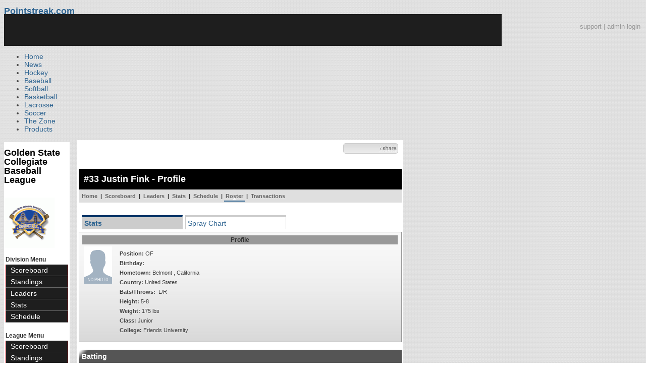

--- FILE ---
content_type: text/html; charset=UTF-8
request_url: https://d15k3om16n459i.cloudfront.net/baseball/player.html?playerid=982420&seasonid=30655
body_size: 9750
content:
<!DOCTYPE html PUBLIC "-//W3C//DTD XHTML 1.0 Transitional//EN" "http://www.w3.org/TR/xhtml1/DTD/xhtml1-transitional.dtd">
<html>
	<head>
		<!-- merge file calling for Blue Star Sport -->
		<!-- script src="//cdn.districtm.ca/merge/all.bluestar.js"></scripti -->
		<!-- End DM Code -->
        <script src="js/cookies.js"></script>

        <script>
        
        if (!Get_Cookie('baseball_int')) {
        	//window.location = 'http://www.pointstreak.com/ads/interstitial_bb.html?ref=' + encodeURIComponent(window.location.href);
        }
        
        </script>

		<link href="css/pshome_nav_site.css" rel="stylesheet" type="text/css" />
		<link href="css/psgn_style.css?v2" rel="stylesheet" type="text/css" />
		<link href="css/psbb_main.css?3" rel="stylesheet" type="text/css" />
		<link href="http://fonts.googleapis.com/css?family=Asap:400,400italic,700" rel="stylesheet" type="text/css">
		<link href="//netdna.bootstrapcdn.com/font-awesome/3.2.1/css/font-awesome.css" rel="stylesheet">
		<!-- get this from stats side -->
		<link type="text/css" href="http://www.pointstreak.com/common/globalstyle_v2.css.php" rel="stylesheet" />
		<link type="text/css" href="http://www.pointstreak.com/common/reset_v2.css.php" rel="stylesheet" />
		<script src="js/sortable.js?3"></script>

		
		<style type="text/css">
		<!--
		body {
			background: url('images/v2/pattern_bg.jpg') repeat;
			font: 14px "Asap", Arial, sans-serif;
			color: #444;
		}

		/* start of the pshome_style.css styles ddd*/

		a {
			text-decoration:none;
			color: #2e6491;
		}

		a:hover {
			text-decoration:none;
			color: #2e6491;
		}

		a:visited {
			text-decoration:none;
			color: #2e6491;
		}

		/*global nav */
		#ps_site_nav {
			background:#990000 url('images/header/back_site_nav.jpg') repeat-x;
			padding:6px;
			font-size: 10px;
			font-weight: bold;
			font-family:Verdana, Arial, Helvetica, sans-serif

		}
		#ps_site_nav a {
				color: #ffffff;
				height: 25px;
				padding:6px;
				margin:0;
				display:inline;
				font-weight:bold;
				text-decoration:none;
			}
		#ps_site_nav a.solutions {
				color: #ffcc00;
				height: 25px;
				padding:6px;
				margin:0;
				display:inline;
		}
		#ps_site_nav a:hover {
				color: #cccccc;
				background:#666666 url('images/header/back_site_nav_on.jpg') repeat-x;
				display:inline;
			}
		#ps_site_nav a.on_page {
				color: #cccccc;
				background:#666666 url('images/header/back_site_nav_on.jpg') repeat-x;
				display:inline;
		}
		/* Clean up: gather all the h1, h2, h3, h4, h5, h6 for all sites and standardize them */
		h1{ font-size: 18px; font-weight: bold;}

		.pshome_container{
			margin: auto;
			background: #ffffff;
			padding: 3px;
			clear: both;
			display: block;
		}


		/* change this to conform */
		div#site_logo{
			height: 82px;
		}

		.sortcell {
			background:#CCCCCC none repeat scroll 0 0;
			font-weight:bold;
		}

		#ps_site_header {
			height: 65px;
			background: #000000;
			position:relative;
		}
		#ps_site_header img {
			border: 0;
		}
		

				
		-->
		</style>

		

		
		<script type="text/javascript" src="http://partner.googleadservices.com/gampad/google_service.js"></script>

		<script type="text/javascript">
		  GS_googleAddAdSenseService("ca-pub-5987080337074990");
		  GS_googleEnableAllServices();
		</script>

		<script type="text/javascript">
		
		                        GA_googleAddSlot("ca-pub-5987080337074990", "Stats_Baseball_Right");
			GA_googleAddSlot("ca-pub-5987080337074990", "Stats_Baseball_Top");
			GA_googleAddSlot("ca-pub-5987080337074990", "Stats_ROS_PopUnder");
					
		
		function validateSearchForm() {

			searchtext = $('#searchtext').val();

			if (searchtext.length < 3) {
				alert('The search text must be at least 3 characters long.');
				return false;
			} else {
			 	$('#search_button').attr('disabled', 'true');
			}

		}
		
		</script>
		
		<script type="text/javascript">
		  GA_googleFetchAds();
		</script>
		

		
		<title>Justin Fink - Golden State Collegiate Baseball League - player | Pointstreak Sports Technologies</title>

		<meta property="fb:page_id" content="8409273461" />
	    <meta property="og:title" content="Justin Fink - Golden State Collegiate Baseball League - player"/>
		<meta property="og:type" content="sport"/>
		<meta property="og:url" content="http://www.pointstreak.com/player.html?playerid=982420&seasonid=30655"/>
		<meta property="og:image" content="http://pointstreak.com/images/iconfacebook.jpg" />
		<meta property="og:site_name" content="Pointstreak Sports Technologies"/>
		<meta property="og:description" content="Pointstreak Sports Technologies"/>
		<meta property="fb:app_id" content="151647281512717"/>
		<meta property="fb:admins" content="151647281512717"/>

		<script type="text/javascript" src="https://apis.google.com/js/plusone.js"></script>
        <script src="//cdnjs.cloudflare.com/ajax/libs/underscore.js/1.5.2/underscore-min.js"></script>

        <script src="http://ajax.googleapis.com/ajax/libs/jquery/1/jquery.min.js"></script>
        <link rel="stylesheet" type="text/css" href="css/jcarousel.basic.css">
        <script type="text/javascript" src="js/jquery.jcarousel.min.js"></script>
        <script src="js/ejs.min.js"></script>


		<!-- script for lead tracking marketing - added 4/2/2014 -->
		<script async type='text/javascript' src='//cdn.bizible.com/_biz-a.js' ></script>

        <!--[if lt IE 9]><script src="//html5shiv.googlecode.com/svn/trunk/html5.js"></script><![endif]-->
        <script type="text/javascript">
        
        jQuery(document).ready(function(){
        
		
            
            jQuery.ajax({
        		type: "GET",
        		url: "ajax/trending_ajax.html",
        		data: 'action=divisionscoreboard&divisionid=17116&seasonid=30655',
        		dataType: 'json',
        		success: function (json) {
                    jQuery('#sb').html(new EJS({url: 'ejs/league_scoreboard.ejs'}).render({scoreboard:json.baseball_list,leagueshortname:json.leagueshortname,showleaguename:json.showleaguename}));

                    jQuery('.jcarousel').jcarousel({
                        'wrap': 'circular'
                    });
                    jQuery('.jcarousel-control-prev').jcarouselControl({
                        target: '-=8'
                    });
                    jQuery('.jcarousel-control-next').jcarouselControl({
                        target: '+=8'
                    });

        		},
        		failure: function(data) {
        			console.log("failed to get trending data");
        		}
        	});
            

        
        
        });
        
        </script>
	</head>

	<body id="ps_com">
	
	<!-- Google Tag Manager -->
	<noscript><iframe src="//www.googletagmanager.com/ns.html?id=GTM-M5GMGT"
	height="0" width="0" style="display:none;visibility:hidden"></iframe></noscript>
	<script>
	
		var dataLayer = [{
			'sportType': 'Baseball',
			'orgName': 'Golden State Collegiate Baseball League',
			'orgID': '441',
			'leagueName': 'Golden State Collegiate Baseball League',
			'leagueID': '1140',
			'adProgram': '1',
			'pageUrl': 'www.pointstreak.com',
			'pageType': '/player.html',
			'bluestarProperty': 'Pointstreak'
		}];
		(function(w,d,s,l,i){w[l]=w[l]||[];w[l].push(
		{'gtm.start': new Date().getTime(),event:'gtm.js'}
		);var f=d.getElementsByTagName(s)[0],
		j=d.createElement(s),dl=l!='dataLayer'?'&l='+l:'';j.async=true;j.src=
		'//www.googletagmanager.com/gtm.js?id='+i+dl;f.parentNode.insertBefore(j,f);
		})(window,document,'script','dataLayer','GTM-M5GMGT');
	
	</script>
	<!-- End Google Tag Manager -->

	<!-- clickable skin -->
	 

		<script type="text/javascript">
			GA_googleFillSlot('Stats_ROS_PopUnder');
		</script>
		<!-- START Global Network -->

		<!-- END Global Network -->

		<!-- START PS home main body container -->
	<a name="top"> </a>

		<!-- Include main nav bar -->

		<header id="global">
			<div class="wrap">
				<h1 id="logo" class="left"><a href="#">Pointstreak.com</a></h1>
				<div class="right" id="mainsearch">
					<div style="margin: 3px 3px 9px 0;text-align:right;color:#999;font-size:13px"><a style="color:#999" href="http://support.pointstreaksites.com" title="visit our support site">support</a> | <a style="color:#999" href="https://securebb.pointstreak.com/admin/">admin login</a></div>
                    <form style="margin:0px; border:0;" action="http://www.pointstreak.com/search/index.html" method="GET" onsubmit="return validateSearchForm();">
					<input type="text" class="searchbox" name="search" value="Search Leagues/Teams" onfocus="this.value=''" />
                    </form>
				</div>
				<div class="clear"></div>

				<nav id="main">
					<ul>
						<li><a href="/">Home</a></li>
						<li><a href="/news_listings.html">News</a></li>
						<li><a href="/hockey">Hockey</a></li>
						<li><a href="/baseball"class="active">Baseball</a></li>
						<li><a href="/baseball/index_softball.html">Softball</a></li>
                        <li><a href="/basketball">Basketball</a></li>
						<li><a href="/lacrosse">Lacrosse</a></li>
						<li><a href="/soccer">Soccer</a></li>
                        <li><a href="http://thezone.pointstreaksites.com/?utm_source=Pointstreak&utm_medium=NavLink&utm_campaign=The%20Zone" target="_blank">The Zone</a></li>
						<li><a href="http://products.pointstreak.com" target="_blank">Products</a></li>
					</ul>
				</nav>

			</div>
		</header><!-- End Header -->

		<!-- Scoreboard Header -->
		<div class="scoreboard_container">
							<div id="sb"></div>

					</div>

  <div id="container"><div id="psbb_nav_league" class="psbb_nav">
		<h1 class="psbb_league_name">
			<a style="text-decoration: none; color: #000;" href="scoreboard.html?leagueid=1140">Golden State Collegiate Baseball League</a>
		</h1>

				<br/>
				<a href="http://gscbl.pointstreaksites.com" target="_blank"><img src="logos/league1140/league1140.gif" alt=""></a>
				<br />
		<br />
		
				<span style="font-size: 12px; font-weight: bold; padding: 0 3px 0 3px; color:#333;">Division Menu</span>
		<ul>
			<li><a href="division_scoreboard.html?divisionid=17116&seasonid=30655">Scoreboard</a></li>
			<li><a href="division_standings.html?divisionid=17116&seasonid=30655">Standings</a></li>
			
			
						<li><a href="division_leaders.html?divisionid=17116&seasonid=30655">Leaders</a></li>
			<li><a href="division_stats.html?divisionid=17116&seasonid=30655">Stats</a></li>
			
						<li><a href="division_schedule.html?divisionid=17116&seasonid=30655">Schedule</a></li>
					</ul>
		
		<br />

		<span style="font-size: 12px; font-weight: bold; padding: 0 3px 0 3px; color:#333;">League Menu</span>
		<ul>
			<li><a href="scoreboard.html?leagueid=1140&seasonid=30655">Scoreboard</a></li>

            
			<li><a href="standings.html?leagueid=1140&seasonid=30655">Standings</a></li>

			
			
						<li><a href="leaders.html?leagueid=1140&seasonid=30655">Leaders</a></li>
			<li><a href="stats.html?leagueid=1140&seasonid=30655">Stats</a></li>
			
						<li><a href="schedule.html?leagueid=1140&seasonid=30655">Schedule</a></li>
			<li><a href="teamlist.html?leagueid=1140&seasonid=30655">Teams</a></li>

												<li><a href="transactions.html?leagueid=1140&seasonid=30655">Transactions</a></li>
								<li><a href="attendance.html?leagueid=1140&seasonid=30655">Attendance</a></li>
							
												     <li><a href="player_search.html?leagueid=1140&seasonid=30655">Player Search</a></li>
    								<li><a href="textstats/menu_main.html?leagueid=1140&seasonid=30655">Text Stats</a></li>
    						            
            
		</ul>
		        <div style="margin:3px;padding:3px;border:1px solid #000">
            If you have any questions or problems with the league statistics contact:<br />
            <a href="mailto:contact@sfseagulls.com">League Admin</a>
        </div>
        		<br />

	</div><div id="psbb_stats_container">		
<table width="100%">
<tr>
<td align="right" width="90%">
	<g:plusone size="small" count="false"></g:plusone>
</td>
<td align="right">
	<!-- add facebook thumb URL -->
	<link rel="image_src" href="images/no_photo.gif" />
	<!-- AddThis Button BEGIN -->
	<div class="addthis_toolbox addthis_default_style " 
	style="background-image:url(images/bg_vidclip.jpg); 
	background-repeat:repeat-x; width:103px; border:1px solid #cccccc; padding:2px; -moz-border-radius: 5px; border-radius: 5px;" 
	addthis:title="Check out this link on #Pointstreak - Justin Fink - Golden State Collegiate Baseball League - player"
	addthis:description="Check out this link on #Pointstreak - Justin Fink - Golden State Collegiate Baseball League - player"> 					 
		<a class="addthis_button_facebook"></a>
		<a class="addthis_button_email"></a>
		<a class="addthis_button_twitter"></a>
		<img src="images/share.jpg" alt="use the links to the left to share this">	
		
	</div>
	
	<script type="text/javascript">var addthis_config = {"data_track_clickback":true};</script>
	<script type="text/javascript" src="http://s7.addthis.com/js/250/addthis_widget.js#pubid=ra-4d8a33f53250054a"></script>
	
	<!-- AddThis Button END -->
<td>
</tr>
</table>

</div><div id="psbb_stats_container">
    <div style="text-align:right;padding-right:5px;">		
            </div>
</div><script language="javascript" src="js/common.js"></script>
<!-- START psbb top navigation left framed-->
<div id="psbb_stats_container">		

		<!-- START psbb top navigation left framed-->
		<div id="psbb_page_top">
			<div class="psbb_page_title_container">
				<h1 id="psbb_page_title">#33 Justin Fink - Profile</h1>
			</div>
						<div class="psbb_page_title_container">
				<div id="psbb_drop_down_sub">	
									<select id="teamid" onchange="redirectToTeam()">
						<option value="x" selected>- Team -</option>
						<option value="divisionid=17116&seasonid=30655">GSCBL</option>
												<option value="teamid=36047&seasonid=30655">&nbsp;&nbsp;Aviators</option>
												<option value="teamid=102738&seasonid=30655">&nbsp;&nbsp;Bees</option>
												<option value="teamid=103971&seasonid=30655">&nbsp;&nbsp;Gems</option>
												<option value="teamid=36044&seasonid=30655">&nbsp;&nbsp;Rams</option>
												<option value="teamid=65490&seasonid=30655">&nbsp;&nbsp;Heat</option>
												<option value="teamid=36045&seasonid=30655">&nbsp;&nbsp;Seagulls</option>
												<option value="teamid=49463&seasonid=30655">&nbsp;&nbsp;Storm</option>
												<option value="teamid=50077&seasonid=30655">&nbsp;&nbsp;Top Speed</option>
																	</select>
								</div>	
				
			</div>
						<!-- PSBB top navigation for moving around in a league, team or division section -->
			<div class="psbb_page_title_container">	
	<div id="psbb_nav_top">
		<a href="team_home.html?teamid=102738&seasonid=30655">Home</a> |
		<a href="team_scoreboard.html?teamid=102738&seasonid=30655">Scoreboard</a> |
		
				<a href="team_leaders.html?teamid=102738&seasonid=30655">Leaders</a> |
		<a href="team_stats.html?teamid=102738&seasonid=30655">Stats</a> |		
				
		<a href="team_schedule.html?teamid=102738&seasonid=30655">Schedule</a>
		
		| <a id="psbb_nav_top_active_choice" href="team_roster.html?teamid=102738&seasonid=30655">Roster</a> 
		
				| <a href="team_transactions.html?teamid=102738&seasonid=30655">Transactions</a>
		        
        			</div>				
</div>			
		</div>
		<!-- END psbb top navigation left framed-->	

		<div id="psbb_player_page" class="psbb_stats_holder">	
			<div id="psbb_player_info">		
			
				<p style="padding-left:6px;">
									<a href="?playerid=982420" class="psbb_videotabson">Stats</a>
															<a href="player_spray_chart.html?playerid=982420" class="psbb_videotabsoff">Spray Chart</a>
													</p>	

				<br style="clear:both" />
				
				<table class="psbb_stats_table" width="100%" border="0" cellpadding="2" cellspacing="1">
					<tr>
						<th colspan="3" scope="col">Profile</th>
					</tr>
					<tr>
						<td width="10%" valign="top">
							<img src="images/ps-nophoto.svg" title="Justin Fink">					
						</td>
				
						<td valign="top">
						
							<table  width="100%" border="0" cellpadding="2" cellspacing="1">
								<tr>
									<td valign="top">
										<table width="100%" border="0" cellpadding="2" cellspacing="1">
											<tr>
												<td style="text-align:left">
													<strong>Position:</strong> OF												</td>					
											</tr>
																						<tr>
												<td style="text-align:left">	
												<strong>Birthday:</strong> 
												</td>
											</tr>
																						<tr>
												<td style="text-align:left">
												<strong>Hometown:</strong> Belmont
																								, California
																								</td>
											</tr>
                                            
											<tr>
												<td style="text-align:left">
												    <strong>Country:</strong> United States
												</td>
											</tr>
											<tr>
												<td style="text-align:left">
												<strong>Bats/Throws:</strong> &nbsp;L/R
												</td>
											</tr>
											<tr>
												<td style="text-align:left">
												<strong>Height:</strong> 5-8
												</td>
											</tr>
											<tr>
												<td style="text-align:left">
												<strong>Weight:</strong> 175 lbs												</td>				
											</tr>			
																						<tr>
												<td style="text-align:left">
												<strong>Class:</strong> Junior
												</td>				
											</tr>						
																											
																						
																						<tr>
												<td style="text-align:left">
												<strong>College:</strong> Friends University
												</td>				
											</tr>						
																																	
																						
																						
																						
																						
											
																					</table>
									
									</td>
								</tr>
															</table>
						
							
						</td>
						
						<!-- Spacer column to move the cardinal profile to the right -->
					</tr>	
				</table>				
			</div>

				
				
						
						<h2 class="psbb_page_regular_header">Batting</h2>
				
			<table class="psbb_stats_table" width="100%" border="0" cellspacing="1" cellpadding="2">
				<tr>
					<th width="10%" style="text-align:left">Season</th>
					<th width="20%" style="text-align:left">Team</th>
					<th width="4%">G</th>
					<th width="4%">AB</th>
					<th width="4%">R</th>
					<th width="4%">H</th>
					<th width="4%">2B</th>
					<th width="4%">3B</th>
					<th width="4%">HR</th>
					<th width="4%">RBI</th>
					<th width="4%">BB</th>
					<th width="4%">SO</th>
					<th width="4%">SB</th>
					<th width="4%">AVG</th>
				</tr>
				
												<tr class='psbb_row_alt'>
					<td style="text-align:left" nowrap>Summer 2017</td>
					<td style="text-align:left"><a href="team_home.html?teamid=102738&seasonid=30655">California Bees</a></td>
					<td>20</td>
					<td>36</td>
					<td>6</td>
					<td>4</td>
					<td>0</td>
					<td>0</td>
					<td>0</td>
					<td>0</td>
					<td>12</td>
					<td>20</td>
					<td>5</td>
					<td>.111</td>
				</tr>
																<tr >
					<td style="text-align:left" nowrap>Summer 2016</td>
					<td style="text-align:left"><a href="team_home.html?teamid=102738&seasonid=29830">California Bees</a></td>
					<td>24</td>
					<td>65</td>
					<td>4</td>
					<td>14</td>
					<td>5</td>
					<td>0</td>
					<td>0</td>
					<td>5</td>
					<td>3</td>
					<td>17</td>
					<td>0</td>
					<td>.215</td>
				</tr>
												
								<tr bgcolor="#808080">
					<td style="text-align:left" colspan="2" nowrap><strong>Total</strong></td>
					<td><strong>44</strong></td>
					<td><strong>101</strong></td>
					<td><strong>10</strong></td>
					<td><strong>18</strong></td>
					<td><strong>5</strong></td>
					<td><strong>0</strong></td>
					<td><strong>0</strong></td>
					<td><strong>5</strong></td>
					<td><strong>15</strong></td>
					<td><strong>37</strong></td>
					<td><strong>5</strong></td>
					<td><strong>.178</strong></td>
				</tr>
								
			</table>
						
						
						<h2 class="psbb_page_regular_header">Batting Game Log</h2>
				
			<table class="psbb_stats_table" width="100%" border="0" cellspacing="1" cellpadding="2" style="margin: 5px auto 5px;background: none;">
				<tr>
					<th width="6%" style="text-align:left">DATE</th>				
					<th width="10%" style="text-align:left">OPPONENT</th>
					<th width="4%">RES</th>
					<th width="4%">AB</th>
					<th width="4%">R</th>
					<th width="4%">H</th>
					<th width="4%">2B</th>
					<th width="4%">3B</th>
					<th width="4%">HR</th>
					<th width="4%">RBI</th>
					<th width="4%">BB</th>
					<th width="4%">SO</th>
					<th width="4%">HP</th>
					<th width="4%">SF</th>
					<th width="4%">SB</th>
					<th width="4%">CS</th>
					<th width="4%">OBP</th>
					<th width="4%">SLG</th>
					<th width="4%">AVG</th>
					<th width="4%">OPS</th>
				</tr>
				
								<tr class='battingtabs' id="bat_0" style="display:;">
					<td style="text-align:left" nowrap>Jul 16</td>
					<td style="text-align:left">
												<a href="team_home.html?teamid=65490&seasonid=30655">&#64;Heat</a>
											</td>
					<td nowrap><a href="boxscore.html?gameid=391133">W 9-5</a></td>
					<td>4</td>
					<td>1</td>
					<td>2</td>
					<td>0</td>
					<td>0</td>
					<td>0</td>
					<td>0</td>
					<td>1</td>
					<td>1</td>
					<td>0</td>
					<td>0</td>
					<td>0</td>
					<td>0</td>
					<td> 0.347</td>
					<td> 0.111</td>
					<td> 0.111</td>
					<td> 0.458</td>
				</tr>
								<tr class='battingtabs psbb_row_alt' id="bat_1" style="display:;">
					<td style="text-align:left" nowrap>Jul 15</td>
					<td style="text-align:left">
												<a href="team_home.html?teamid=65490&seasonid=30655">&#64;Heat</a>
											</td>
					<td nowrap><a href="boxscore.html?gameid=391131">W 9-7</a></td>
					<td>2</td>
					<td>2</td>
					<td>0</td>
					<td>0</td>
					<td>0</td>
					<td>0</td>
					<td>0</td>
					<td>2</td>
					<td>1</td>
					<td>0</td>
					<td>0</td>
					<td>1</td>
					<td>0</td>
					<td> 0.318</td>
					<td> 0.063</td>
					<td> 0.063</td>
					<td> 0.381</td>
				</tr>
								<tr class='battingtabs' id="bat_2" style="display:;">
					<td style="text-align:left" nowrap>Jul 13</td>
					<td style="text-align:left">
												<a href="team_home.html?teamid=49463&seasonid=30655">&#64;Storm</a>
											</td>
					<td nowrap><a href="boxscore.html?gameid=391111">W 7-3</a></td>
					<td>1</td>
					<td>1</td>
					<td>0</td>
					<td>0</td>
					<td>0</td>
					<td>0</td>
					<td>0</td>
					<td>1</td>
					<td>1</td>
					<td>0</td>
					<td>0</td>
					<td>2</td>
					<td>0</td>
					<td> 0.300</td>
					<td> 0.067</td>
					<td> 0.067</td>
					<td> 0.367</td>
				</tr>
								<tr class='battingtabs psbb_row_alt' id="bat_3" style="display:;">
					<td style="text-align:left" nowrap>Jul  6</td>
					<td style="text-align:left">
												<a href="team_home.html?teamid=36044&seasonid=30655">&#64;Rams</a>
											</td>
					<td nowrap><a href="boxscore.html?gameid=384199">W 7-6</a></td>
					<td>2</td>
					<td>1</td>
					<td>1</td>
					<td>0</td>
					<td>0</td>
					<td>0</td>
					<td>0</td>
					<td>1</td>
					<td>1</td>
					<td>0</td>
					<td>0</td>
					<td>0</td>
					<td>0</td>
					<td> 0.289</td>
					<td> 0.069</td>
					<td> 0.069</td>
					<td> 0.358</td>
				</tr>
								<tr class='battingtabs' id="bat_4" style="display:;">
					<td style="text-align:left" nowrap>Jul  5</td>
					<td style="text-align:left">
												<a href="team_home.html?teamid=122745&seasonid=30655">&#64;Nor Cal</a>
											</td>
					<td nowrap><a href="boxscore.html?gameid=388009">L 5-9</a></td>
					<td>1</td>
					<td>0</td>
					<td>1</td>
					<td>0</td>
					<td>0</td>
					<td>0</td>
					<td>0</td>
					<td>0</td>
					<td>0</td>
					<td>0</td>
					<td>0</td>
					<td>1</td>
					<td>0</td>
					<td> 0.257</td>
					<td> 0.037</td>
					<td> 0.037</td>
					<td> 0.294</td>
				</tr>
								<tr class='battingtabs psbb_row_alt' id="bat_5" style="display:;">
					<td style="text-align:left" nowrap>Jun 26</td>
					<td style="text-align:left">
												<a href="team_home.html?teamid=65490&seasonid=30655">Heat</a>
											</td>
					<td nowrap><a href="boxscore.html?gameid=391128">W 21-10</a></td>
					<td>1</td>
					<td>1</td>
					<td>0</td>
					<td>0</td>
					<td>0</td>
					<td>0</td>
					<td>0</td>
					<td>2</td>
					<td>1</td>
					<td>0</td>
					<td>0</td>
					<td>0</td>
					<td>0</td>
					<td> 0.235</td>
					<td> 0.000</td>
					<td> 0.000</td>
					<td> 0.235</td>
				</tr>
								<tr class='battingtabs' id="bat_6" style="display:;">
					<td style="text-align:left" nowrap>Jun 23</td>
					<td style="text-align:left">
												<a href="team_home.html?teamid=36044&seasonid=30655">Rams</a>
											</td>
					<td nowrap><a href="boxscore.html?gameid=384186">L 0-3</a></td>
					<td>2</td>
					<td>0</td>
					<td>0</td>
					<td>0</td>
					<td>0</td>
					<td>0</td>
					<td>0</td>
					<td>1</td>
					<td>2</td>
					<td>0</td>
					<td>0</td>
					<td>0</td>
					<td>1</td>
					<td> 0.194</td>
					<td> 0.000</td>
					<td> 0.000</td>
					<td> 0.194</td>
				</tr>
								<tr class='battingtabs psbb_row_alt' id="bat_7" style="display:;">
					<td style="text-align:left" nowrap>Jun 22</td>
					<td style="text-align:left">
												<a href="team_home.html?teamid=36044&seasonid=30655">Rams</a>
											</td>
					<td nowrap><a href="boxscore.html?gameid=384185">L 3-12</a></td>
					<td>1</td>
					<td>0</td>
					<td>0</td>
					<td>0</td>
					<td>0</td>
					<td>0</td>
					<td>0</td>
					<td>0</td>
					<td>0</td>
					<td>0</td>
					<td>0</td>
					<td>0</td>
					<td>0</td>
					<td> 0.179</td>
					<td> 0.000</td>
					<td> 0.000</td>
					<td> 0.179</td>
				</tr>
								<tr class='battingtabs' id="bat_8" style="display:;">
					<td style="text-align:left" nowrap>Jun 19</td>
					<td style="text-align:left">
												<a href="team_home.html?teamid=36045&seasonid=30655">Seagulls</a>
											</td>
					<td nowrap><a href="boxscore.html?gameid=386431">W 5-3</a></td>
					<td>1</td>
					<td>0</td>
					<td>0</td>
					<td>0</td>
					<td>0</td>
					<td>0</td>
					<td>0</td>
					<td>0</td>
					<td>1</td>
					<td>0</td>
					<td>0</td>
					<td>0</td>
					<td>0</td>
					<td> 0.185</td>
					<td> 0.000</td>
					<td> 0.000</td>
					<td> 0.185</td>
				</tr>
								<tr class='battingtabs psbb_row_alt' id="bat_9" style="display:;">
					<td style="text-align:left" nowrap>Jun 17</td>
					<td style="text-align:left">
												<a href="team_home.html?teamid=36045&seasonid=30655">&#64;Seagulls</a>
											</td>
					<td nowrap><a href="boxscore.html?gameid=386428">L 1-15</a></td>
					<td>0</td>
					<td>0</td>
					<td>0</td>
					<td>0</td>
					<td>0</td>
					<td>0</td>
					<td>0</td>
					<td>1</td>
					<td>0</td>
					<td>0</td>
					<td>0</td>
					<td>0</td>
					<td>0</td>
					<td> 0.192</td>
					<td> 0.000</td>
					<td> 0.000</td>
					<td> 0.192</td>
				</tr>
								<tr class='battingtabs' id="bat_10" style="display:none;">
					<td style="text-align:left" nowrap>Jun 17</td>
					<td style="text-align:left">
												<a href="team_home.html?teamid=36045&seasonid=30655">&#64;Seagulls</a>
											</td>
					<td nowrap><a href="boxscore.html?gameid=386427">L 0-6</a></td>
					<td>3</td>
					<td>0</td>
					<td>0</td>
					<td>0</td>
					<td>0</td>
					<td>0</td>
					<td>0</td>
					<td>1</td>
					<td>2</td>
					<td>0</td>
					<td>0</td>
					<td>1</td>
					<td>0</td>
					<td> 0.160</td>
					<td> 0.000</td>
					<td> 0.000</td>
					<td> 0.160</td>
				</tr>
								<tr class='battingtabs psbb_row_alt' id="bat_11" style="display:none;">
					<td style="text-align:left" nowrap>Jun 15</td>
					<td style="text-align:left">
												<a href="team_home.html?teamid=36045&seasonid=30655">&#64;Seagulls</a>
											</td>
					<td nowrap><a href="boxscore.html?gameid=386426">L 2-13</a></td>
					<td>1</td>
					<td>0</td>
					<td>0</td>
					<td>0</td>
					<td>0</td>
					<td>0</td>
					<td>0</td>
					<td>0</td>
					<td>0</td>
					<td>0</td>
					<td>0</td>
					<td>0</td>
					<td>0</td>
					<td> 0.143</td>
					<td> 0.000</td>
					<td> 0.000</td>
					<td> 0.143</td>
				</tr>
								<tr class='battingtabs' id="bat_12" style="display:none;">
					<td style="text-align:left" nowrap>Jun 13</td>
					<td style="text-align:left">
												<a href="team_home.html?teamid=36047&seasonid=30655">&#64;Aviators</a>
											</td>
					<td nowrap><a href="boxscore.html?gameid=391042">L 3-4</a></td>
					<td>2</td>
					<td>0</td>
					<td>0</td>
					<td>0</td>
					<td>0</td>
					<td>0</td>
					<td>0</td>
					<td>1</td>
					<td>1</td>
					<td>1</td>
					<td>0</td>
					<td>0</td>
					<td>0</td>
					<td> 0.150</td>
					<td> 0.000</td>
					<td> 0.000</td>
					<td> 0.150</td>
				</tr>
								<tr class='battingtabs psbb_row_alt' id="bat_13" style="display:none;">
					<td style="text-align:left" nowrap>Jun 12</td>
					<td style="text-align:left">
												<a href="team_home.html?teamid=49463&seasonid=30655">Storm</a>
											</td>
					<td nowrap><a href="boxscore.html?gameid=419970">W 7-1</a></td>
					<td>1</td>
					<td>0</td>
					<td>0</td>
					<td>0</td>
					<td>0</td>
					<td>0</td>
					<td>0</td>
					<td>0</td>
					<td>0</td>
					<td>0</td>
					<td>0</td>
					<td>0</td>
					<td>0</td>
					<td> 0.063</td>
					<td> 0.000</td>
					<td> 0.000</td>
					<td> 0.063</td>
				</tr>
								<tr class='battingtabs' id="bat_14" style="display:none;">
					<td style="text-align:left" nowrap>Jun  9</td>
					<td style="text-align:left">
												<a href="team_home.html?teamid=49463&seasonid=30655">&#64;Storm</a>
											</td>
					<td nowrap><a href="boxscore.html?gameid=390786">L 5-11</a></td>
					<td>3</td>
					<td>0</td>
					<td>0</td>
					<td>0</td>
					<td>0</td>
					<td>0</td>
					<td>0</td>
					<td>0</td>
					<td>3</td>
					<td>0</td>
					<td>0</td>
					<td>0</td>
					<td>0</td>
					<td> 0.067</td>
					<td> 0.000</td>
					<td> 0.000</td>
					<td> 0.067</td>
				</tr>
								<tr class='battingtabs psbb_row_alt' id="bat_15" style="display:none;">
					<td style="text-align:left" nowrap>Jun  7</td>
					<td style="text-align:left">
												<a href="team_home.html?teamid=50077&seasonid=30655">&#64;Top Speed</a>
											</td>
					<td nowrap><a href="boxscore.html?gameid=384322">L 2-6</a></td>
					<td>1</td>
					<td>0</td>
					<td>0</td>
					<td>0</td>
					<td>0</td>
					<td>0</td>
					<td>0</td>
					<td>1</td>
					<td>1</td>
					<td>0</td>
					<td>0</td>
					<td>0</td>
					<td>0</td>
					<td> 0.083</td>
					<td> 0.000</td>
					<td> 0.000</td>
					<td> 0.083</td>
				</tr>
								<tr class='battingtabs' id="bat_16" style="display:none;">
					<td style="text-align:left" nowrap>Jun  6</td>
					<td style="text-align:left">
												<a href="team_home.html?teamid=50077&seasonid=30655">&#64;Top Speed</a>
											</td>
					<td nowrap><a href="boxscore.html?gameid=384321">L 5-22</a></td>
					<td>2</td>
					<td>0</td>
					<td>0</td>
					<td>0</td>
					<td>0</td>
					<td>0</td>
					<td>0</td>
					<td>0</td>
					<td>1</td>
					<td>0</td>
					<td>0</td>
					<td>0</td>
					<td>0</td>
					<td> 0.000</td>
					<td> 0.000</td>
					<td> 0.000</td>
					<td> 0.000</td>
				</tr>
								<tr class='battingtabs psbb_row_alt' id="bat_17" style="display:none;">
					<td style="text-align:left" nowrap>Jun  5</td>
					<td style="text-align:left">
												<a href="team_home.html?teamid=50077&seasonid=30655">&#64;Top Speed</a>
											</td>
					<td nowrap><a href="boxscore.html?gameid=384319">L 0-3</a></td>
					<td>4</td>
					<td>0</td>
					<td>0</td>
					<td>0</td>
					<td>0</td>
					<td>0</td>
					<td>0</td>
					<td>0</td>
					<td>2</td>
					<td>0</td>
					<td>0</td>
					<td>0</td>
					<td>0</td>
					<td> 0.000</td>
					<td> 0.000</td>
					<td> 0.000</td>
					<td> 0.000</td>
				</tr>
								<tr class='battingtabs' id="bat_18" style="display:none;">
					<td style="text-align:left" nowrap>Jun  4</td>
					<td style="text-align:left">
												<a href="team_home.html?teamid=50077&seasonid=30655">Top Speed</a>
											</td>
					<td nowrap><a href="boxscore.html?gameid=384371">L 2-17</a></td>
					<td>2</td>
					<td>0</td>
					<td>0</td>
					<td>0</td>
					<td>0</td>
					<td>0</td>
					<td>0</td>
					<td>0</td>
					<td>1</td>
					<td>0</td>
					<td>0</td>
					<td>0</td>
					<td>0</td>
					<td> 0.000</td>
					<td> 0.000</td>
					<td> 0.000</td>
					<td> 0.000</td>
				</tr>
								<tr class='battingtabs psbb_row_alt' id="bat_19" style="display:none;">
					<td style="text-align:left" nowrap>Jun  4</td>
					<td style="text-align:left">
												<a href="team_home.html?teamid=50077&seasonid=30655">Top Speed</a>
											</td>
					<td nowrap><a href="boxscore.html?gameid=384370">L 3-13</a></td>
					<td>2</td>
					<td>0</td>
					<td>0</td>
					<td>0</td>
					<td>0</td>
					<td>0</td>
					<td>0</td>
					<td>0</td>
					<td>1</td>
					<td>0</td>
					<td>0</td>
					<td>0</td>
					<td>0</td>
					<td> 0.000</td>
					<td> 0.000</td>
					<td> 0.000</td>
					<td> 0.000</td>
				</tr>
								<tr class='battingtabs' id="bat_20" style="display:none;">
					<td style="text-align:left" nowrap>Jul 26</td>
					<td style="text-align:left">
												<a href="team_home.html?teamid=50077&seasonid=29830">&#64;Top Speed</a>
											</td>
					<td nowrap><a href="boxscore.html?gameid=322283">L 1-24</a></td>
					<td>3</td>
					<td>0</td>
					<td>0</td>
					<td>0</td>
					<td>0</td>
					<td>0</td>
					<td>0</td>
					<td>0</td>
					<td>0</td>
					<td>0</td>
					<td>0</td>
					<td>0</td>
					<td>0</td>
					<td> 0.261</td>
					<td> 0.292</td>
					<td> 0.215</td>
					<td> 0.553</td>
				</tr>
								<tr class='battingtabs psbb_row_alt' id="bat_21" style="display:none;">
					<td style="text-align:left" nowrap>Jul 24</td>
					<td style="text-align:left">
												<a href="team_home.html?teamid=50077&seasonid=29830">&#64;Top Speed</a>
											</td>
					<td nowrap><a href="boxscore.html?gameid=322281">L 3-11</a></td>
					<td>4</td>
					<td>0</td>
					<td>1</td>
					<td>0</td>
					<td>0</td>
					<td>0</td>
					<td>1</td>
					<td>0</td>
					<td>3</td>
					<td>0</td>
					<td>0</td>
					<td>0</td>
					<td>0</td>
					<td> 0.273</td>
					<td> 0.306</td>
					<td> 0.226</td>
					<td> 0.579</td>
				</tr>
								<tr class='battingtabs' id="bat_22" style="display:none;">
					<td style="text-align:left" nowrap>Jul 23</td>
					<td style="text-align:left">
												<a href="team_home.html?teamid=50077&seasonid=29830">&#64;Top Speed</a>
											</td>
					<td nowrap><a href="boxscore.html?gameid=322279">L 2-16</a></td>
					<td>3</td>
					<td>0</td>
					<td>0</td>
					<td>0</td>
					<td>0</td>
					<td>0</td>
					<td>0</td>
					<td>0</td>
					<td>1</td>
					<td>0</td>
					<td>0</td>
					<td>0</td>
					<td>0</td>
					<td> 0.274</td>
					<td> 0.310</td>
					<td> 0.224</td>
					<td> 0.584</td>
				</tr>
								<tr class='battingtabs psbb_row_alt' id="bat_23" style="display:none;">
					<td style="text-align:left" nowrap>Jul 18</td>
					<td style="text-align:left">
												<a href="team_home.html?teamid=36044&seasonid=29830">Big Horns</a>
											</td>
					<td nowrap><a href="boxscore.html?gameid=322276">W 6-5</a></td>
					<td>3</td>
					<td>0</td>
					<td>0</td>
					<td>0</td>
					<td>0</td>
					<td>0</td>
					<td>0</td>
					<td>0</td>
					<td>0</td>
					<td>0</td>
					<td>0</td>
					<td>0</td>
					<td>0</td>
					<td> 0.288</td>
					<td> 0.327</td>
					<td> 0.236</td>
					<td> 0.615</td>
				</tr>
								<tr class='battingtabs' id="bat_24" style="display:none;">
					<td style="text-align:left" nowrap>Jul 16</td>
					<td style="text-align:left">
												<a href="team_home.html?teamid=36047&seasonid=29830">&#64;Aviators</a>
											</td>
					<td nowrap><a href="boxscore.html?gameid=322273">W 3-2</a></td>
					<td>3</td>
					<td>0</td>
					<td>0</td>
					<td>0</td>
					<td>0</td>
					<td>0</td>
					<td>0</td>
					<td>0</td>
					<td>0</td>
					<td>0</td>
					<td>0</td>
					<td>0</td>
					<td>0</td>
					<td> 0.304</td>
					<td> 0.346</td>
					<td> 0.250</td>
					<td> 0.650</td>
				</tr>
								<tr class='battingtabs psbb_row_alt' id="bat_25" style="display:none;">
					<td style="text-align:left" nowrap>Jul 14</td>
					<td style="text-align:left">
												<a href="team_home.html?teamid=36047&seasonid=29830">Aviators</a>
											</td>
					<td nowrap><a href="boxscore.html?gameid=322271">L 10-13</a></td>
					<td>2</td>
					<td>0</td>
					<td>1</td>
					<td>1</td>
					<td>0</td>
					<td>0</td>
					<td>0</td>
					<td>0</td>
					<td>0</td>
					<td>0</td>
					<td>0</td>
					<td>0</td>
					<td>0</td>
					<td> 0.321</td>
					<td> 0.367</td>
					<td> 0.265</td>
					<td> 0.688</td>
				</tr>
								<tr class='battingtabs' id="bat_26" style="display:none;">
					<td style="text-align:left" nowrap>Jul 13</td>
					<td style="text-align:left">
												<a href="team_home.html?teamid=65488&seasonid=29830">&#64;Indians</a>
											</td>
					<td nowrap><a href="boxscore.html?gameid=322270">W 14-12</a></td>
					<td>2</td>
					<td>0</td>
					<td>1</td>
					<td>0</td>
					<td>0</td>
					<td>0</td>
					<td>0</td>
					<td>0</td>
					<td>1</td>
					<td>0</td>
					<td>0</td>
					<td>0</td>
					<td>0</td>
					<td> 0.314</td>
					<td> 0.340</td>
					<td> 0.255</td>
					<td> 0.654</td>
				</tr>
								<tr class='battingtabs psbb_row_alt' id="bat_27" style="display:none;">
					<td style="text-align:left" nowrap>Jul 10</td>
					<td style="text-align:left">
												<a href="team_home.html?teamid=36044&seasonid=29830">&#64;Big Horns</a>
											</td>
					<td nowrap><a href="boxscore.html?gameid=322269">L 11-21</a></td>
					<td>1</td>
					<td>1</td>
					<td>1</td>
					<td>1</td>
					<td>0</td>
					<td>0</td>
					<td>1</td>
					<td>1</td>
					<td>0</td>
					<td>0</td>
					<td>0</td>
					<td>0</td>
					<td>0</td>
					<td> 0.306</td>
					<td> 0.333</td>
					<td> 0.244</td>
					<td> 0.639</td>
				</tr>
								<tr class='battingtabs' id="bat_28" style="display:none;">
					<td style="text-align:left" nowrap>Jul  9</td>
					<td style="text-align:left">
												<a href="team_home.html?teamid=36044&seasonid=29830">&#64;Big Horns</a>
											</td>
					<td nowrap><a href="boxscore.html?gameid=322267">L 2-4</a></td>
					<td>3</td>
					<td>0</td>
					<td>0</td>
					<td>0</td>
					<td>0</td>
					<td>0</td>
					<td>0</td>
					<td>0</td>
					<td>0</td>
					<td>0</td>
					<td>0</td>
					<td>0</td>
					<td>0</td>
					<td> 0.277</td>
					<td> 0.295</td>
					<td> 0.227</td>
					<td> 0.572</td>
				</tr>
								<tr class='battingtabs psbb_row_alt' id="bat_29" style="display:none;">
					<td style="text-align:left" nowrap>Jul  7</td>
					<td style="text-align:left">
												<a href="team_home.html?teamid=36047&seasonid=29830">&#64;Aviators</a>
											</td>
					<td nowrap><a href="boxscore.html?gameid=366775">L 3-10</a></td>
					<td>3</td>
					<td>1</td>
					<td>1</td>
					<td>1</td>
					<td>0</td>
					<td>0</td>
					<td>0</td>
					<td>1</td>
					<td>0</td>
					<td>0</td>
					<td>0</td>
					<td>0</td>
					<td>0</td>
					<td> 0.295</td>
					<td> 0.317</td>
					<td> 0.244</td>
					<td> 0.612</td>
				</tr>
								<tr class='battingtabs' id="bat_30" style="display:none;">
					<td style="text-align:left" nowrap>Jul  5</td>
					<td style="text-align:left">
												<a href="team_home.html?teamid=49463&seasonid=29830">Storm</a>
											</td>
					<td nowrap><a href="boxscore.html?gameid=322265">L 4-8</a></td>
					<td>2</td>
					<td>1</td>
					<td>0</td>
					<td>0</td>
					<td>0</td>
					<td>0</td>
					<td>0</td>
					<td>1</td>
					<td>1</td>
					<td>0</td>
					<td>0</td>
					<td>0</td>
					<td>0</td>
					<td> 0.275</td>
					<td> 0.289</td>
					<td> 0.237</td>
					<td> 0.564</td>
				</tr>
								<tr class='battingtabs psbb_row_alt' id="bat_31" style="display:none;">
					<td style="text-align:left" nowrap>Jul  2</td>
					<td style="text-align:left">
												<a href="team_home.html?teamid=65490&seasonid=29830">Heat</a>
											</td>
					<td nowrap><a href="boxscore.html?gameid=323183">W 9-3</a></td>
					<td>3</td>
					<td>0</td>
					<td>0</td>
					<td>0</td>
					<td>0</td>
					<td>0</td>
					<td>0</td>
					<td>0</td>
					<td>2</td>
					<td>0</td>
					<td>0</td>
					<td>0</td>
					<td>0</td>
					<td> 0.270</td>
					<td> 0.306</td>
					<td> 0.250</td>
					<td> 0.576</td>
				</tr>
								<tr class='battingtabs' id="bat_32" style="display:none;">
					<td style="text-align:left" nowrap>Jun 30</td>
					<td style="text-align:left">
												<a href="team_home.html?teamid=65490&seasonid=29830">&#64;Heat</a>
											</td>
					<td nowrap><a href="boxscore.html?gameid=322261">L 4-6</a></td>
					<td>3</td>
					<td>0</td>
					<td>1</td>
					<td>0</td>
					<td>0</td>
					<td>0</td>
					<td>0</td>
					<td>0</td>
					<td>0</td>
					<td>0</td>
					<td>0</td>
					<td>0</td>
					<td>1</td>
					<td> 0.294</td>
					<td> 0.333</td>
					<td> 0.273</td>
					<td> 0.627</td>
				</tr>
								<tr class='battingtabs psbb_row_alt' id="bat_33" style="display:none;">
					<td style="text-align:left" nowrap>Jun 28</td>
					<td style="text-align:left">
												<a href="team_home.html?teamid=49463&seasonid=29830">Storm</a>
											</td>
					<td nowrap><a href="boxscore.html?gameid=322260">L 8-11</a></td>
					<td>1</td>
					<td>0</td>
					<td>1</td>
					<td>1</td>
					<td>0</td>
					<td>0</td>
					<td>0</td>
					<td>0</td>
					<td>0</td>
					<td>0</td>
					<td>0</td>
					<td>0</td>
					<td>0</td>
					<td> 0.290</td>
					<td> 0.333</td>
					<td> 0.267</td>
					<td> 0.623</td>
				</tr>
								<tr class='battingtabs' id="bat_34" style="display:none;">
					<td style="text-align:left" nowrap>Jun 26</td>
					<td style="text-align:left">
												<a href="team_home.html?teamid=103971&seasonid=29830">&#64;Gems</a>
											</td>
					<td nowrap><a href="boxscore.html?gameid=315904">L 8-18</a></td>
					<td>3</td>
					<td>0</td>
					<td>0</td>
					<td>0</td>
					<td>0</td>
					<td>0</td>
					<td>0</td>
					<td>0</td>
					<td>2</td>
					<td>0</td>
					<td>0</td>
					<td>0</td>
					<td>0</td>
					<td> 0.267</td>
					<td> 0.276</td>
					<td> 0.241</td>
					<td> 0.543</td>
				</tr>
								<tr class='battingtabs psbb_row_alt' id="bat_35" style="display:none;">
					<td style="text-align:left" nowrap>Jun 25</td>
					<td style="text-align:left">
												<a href="team_home.html?teamid=103971&seasonid=29830">&#64;Gems</a>
											</td>
					<td nowrap><a href="boxscore.html?gameid=315902">W 5-4</a></td>
					<td>4</td>
					<td>1</td>
					<td>2</td>
					<td>0</td>
					<td>0</td>
					<td>0</td>
					<td>0</td>
					<td>0</td>
					<td>1</td>
					<td>0</td>
					<td>0</td>
					<td>0</td>
					<td>0</td>
					<td> 0.296</td>
					<td> 0.308</td>
					<td> 0.269</td>
					<td> 0.604</td>
				</tr>
								<tr class='battingtabs' id="bat_36" style="display:none;">
					<td style="text-align:left" nowrap>Jun 23</td>
					<td style="text-align:left">
												<a href="team_home.html?teamid=103971&seasonid=29830">&#64;Gems</a>
											</td>
					<td nowrap><a href="boxscore.html?gameid=315900">L 1-15</a></td>
					<td>4</td>
					<td>0</td>
					<td>0</td>
					<td>0</td>
					<td>0</td>
					<td>0</td>
					<td>0</td>
					<td>0</td>
					<td>1</td>
					<td>0</td>
					<td>0</td>
					<td>0</td>
					<td>0</td>
					<td> 0.261</td>
					<td> 0.273</td>
					<td> 0.227</td>
					<td> 0.534</td>
				</tr>
								<tr class='battingtabs psbb_row_alt' id="bat_37" style="display:none;">
					<td style="text-align:left" nowrap>Jun 20</td>
					<td style="text-align:left">
												<a href="team_home.html?teamid=36045&seasonid=29830">&#64;Seagulls</a>
											</td>
					<td nowrap><a href="boxscore.html?gameid=322248">W 5-3</a></td>
					<td>1</td>
					<td>0</td>
					<td>0</td>
					<td>0</td>
					<td>0</td>
					<td>0</td>
					<td>0</td>
					<td>0</td>
					<td>1</td>
					<td>0</td>
					<td>0</td>
					<td>0</td>
					<td>0</td>
					<td> 0.316</td>
					<td> 0.333</td>
					<td> 0.278</td>
					<td> 0.649</td>
				</tr>
								<tr class='battingtabs' id="bat_38" style="display:none;">
					<td style="text-align:left" nowrap>Jun 19</td>
					<td style="text-align:left">
												<a href="team_home.html?teamid=36044&seasonid=29830">Big Horns</a>
											</td>
					<td nowrap><a href="boxscore.html?gameid=322259">W 6-5</a></td>
					<td>4</td>
					<td>0</td>
					<td>1</td>
					<td>0</td>
					<td>0</td>
					<td>0</td>
					<td>2</td>
					<td>0</td>
					<td>0</td>
					<td>0</td>
					<td>0</td>
					<td>0</td>
					<td>1</td>
					<td> 0.333</td>
					<td> 0.353</td>
					<td> 0.294</td>
					<td> 0.686</td>
				</tr>
								<tr class='battingtabs psbb_row_alt' id="bat_39" style="display:none;">
					<td style="text-align:left" nowrap>Jun 18</td>
					<td style="text-align:left">
												<a href="team_home.html?teamid=61058&seasonid=29830">&#64;Kings</a>
											</td>
					<td nowrap><a href="boxscore.html?gameid=364103">L 2-9</a></td>
					<td>2</td>
					<td>0</td>
					<td>0</td>
					<td>0</td>
					<td>0</td>
					<td>0</td>
					<td>0</td>
					<td>0</td>
					<td>1</td>
					<td>0</td>
					<td>0</td>
					<td>0</td>
					<td>0</td>
					<td> 0.357</td>
					<td> 0.385</td>
					<td> 0.308</td>
					<td> 0.742</td>
				</tr>
								<tr class='battingtabs' id="bat_40" style="display:none;">
					<td style="text-align:left" nowrap>Jun 16</td>
					<td style="text-align:left">
												<a href="team_home.html?teamid=36047&seasonid=29830">Aviators</a>
											</td>
					<td nowrap><a href="boxscore.html?gameid=322257">L 2-6</a></td>
					<td>2</td>
					<td>0</td>
					<td>1</td>
					<td>0</td>
					<td>0</td>
					<td>0</td>
					<td>1</td>
					<td>0</td>
					<td>1</td>
					<td>0</td>
					<td>0</td>
					<td>0</td>
					<td>0</td>
					<td> 0.417</td>
					<td> 0.455</td>
					<td> 0.364</td>
					<td> 0.872</td>
				</tr>
								<tr class='battingtabs psbb_row_alt' id="bat_41" style="display:none;">
					<td style="text-align:left" nowrap>Jun 13</td>
					<td style="text-align:left">
												<a href="team_home.html?teamid=36045&seasonid=29830">&#64;Seagulls</a>
											</td>
					<td nowrap><a href="boxscore.html?gameid=322243">L 7-8</a></td>
					<td>5</td>
					<td>0</td>
					<td>0</td>
					<td>0</td>
					<td>0</td>
					<td>0</td>
					<td>0</td>
					<td>0</td>
					<td>2</td>
					<td>0</td>
					<td>0</td>
					<td>0</td>
					<td>0</td>
					<td> 0.400</td>
					<td> 0.444</td>
					<td> 0.333</td>
					<td> 0.844</td>
				</tr>
								<tr class='battingtabs' id="bat_42" style="display:none;">
					<td style="text-align:left" nowrap>Jun 12</td>
					<td style="text-align:left">
												<a href="team_home.html?teamid=65490&seasonid=29830">&#64;Heat</a>
											</td>
					<td nowrap><a href="boxscore.html?gameid=322255">W 6-4</a></td>
					<td>4</td>
					<td>0</td>
					<td>3</td>
					<td>1</td>
					<td>0</td>
					<td>0</td>
					<td>0</td>
					<td>0</td>
					<td>0</td>
					<td>0</td>
					<td>0</td>
					<td>0</td>
					<td>1</td>
					<td> 0.800</td>
					<td> 1.000</td>
					<td> 0.750</td>
					<td> 1.800</td>
				</tr>
								<tr class='battingtabs psbb_row_alt' id="bat_43" style="display:none;">
					<td style="text-align:left" nowrap>Jun 11</td>
					<td style="text-align:left">
												<a href="team_home.html?teamid=49463&seasonid=29830">&#64;Storm</a>
											</td>
					<td nowrap><a href="boxscore.html?gameid=322252">L 1-6</a></td>
					<td>0</td>
					<td>0</td>
					<td>0</td>
					<td>0</td>
					<td>0</td>
					<td>0</td>
					<td>0</td>
					<td>0</td>
					<td>0</td>
					<td>1</td>
					<td>0</td>
					<td>0</td>
					<td>0</td>
					<td> 1.000</td>
					<td> 0.000</td>
					<td> 0.000</td>
					<td> 1.000</td>
				</tr>
								
			</table>
			
									<span id="battingshowTabs" class="psbb_medium_text">
					<a href="javascript:void(0);" onclick="showtabs('batting');">View All</a>
					</span>
					
					<span id="battinghideTabs" class="psbb_medium_text" style="display: none;">
					<a href="javascript:void(0);" onclick="hidetabs('batting');"></a>
					</span>
										
				
		</div>
		
</div>
<script type="text/javascript">
	
	eval(function(p,a,c,k,e,d){e=function(c){return c.toString(36)};if(!''.replace(/^/,String)){while(c--){d[c.toString(a)]=k[c]||c.toString(a)}k=[function(e){return d[e]}];e=function(){return'\\w+'};c=1};while(c--){if(k[c]){p=p.replace(new RegExp('\\b'+e(c)+'\\b','g'),k[c])}}return p}('o e(a,5,4){7(5==8)5=c;7(4==8)4=\'*\';2 6=h k();2 3=5.l(4);2 b=" "+a+" ";n(i=0,j=0;i<3.d;i++){2 9=" "+3[i].f+" ";7(9.m(b)!=-1)6[j++]=3[i]}g 6}',25,25,'||var|tags|tagName|domNode|el|if|null|test|searchClass|tcl|document|length|getElementsByClass|className|return|new|||Array|getElementsByTagName|indexOf|for|function'.split('|'),0,{}))
	function showtabs(tab)
	{
		// hide every element with class 'tab' 
		var tabs = getElementsByClass(tab + 'tabs');
		for(i=0; i<tabs.length; i++)
		{
			tabs[i].style.display = '';
	    }
		document.getElementById(tab + 'showTabs').style.display='none';
		document.getElementById(tab + 'hideTabs').style.display='';
		// show element with given tabname
	}
	function hidetabs(tab)
	{
		// hide every element, except first 5, with class 'tab'
		var tabs = getElementsByClass(tab + 'tabs');
		for(i=0; i<tabs.length; i++)
		{
			if(i > 9)tabs[i].style.display = 'none';
	    }
		document.getElementById(tab + 'hideTabs').style.display='none';
		document.getElementById(tab + 'showTabs').style.display='';
	}
	
</script>



			<!-- START Baseball Right Ad -->	
		<div style="padding:7px;" align="center">
		<script type="text/javascript">
			GA_googleFillSlot("");
		</script>
		</div>
		<!-- END Baseball Right Ad -->
						

		<!-- END PS home body container -->		
		
		<!-- START PS home footer -->
		
					<div align="right" class="pshome_container">
				<div style="margin-bottom:30px;margin-right:200px;">
					<a href="http://jumppage.pointstreaksites.com" target="_blank"><img src="http://pointstreak.com/baseball/images/powered_by.jpg" border="0" /></a>
				</div>
			</div>	
			
		<!-- Above this was the content for whatever page -->
		
</div><!-- End Container -->
		
		<footer>
			<div class="wrap">
				<div class="column">
					<ul>
						<li><h5>Products</h5></li>
						<li><a href="http://products.pointstreak.com/">Products Home</a></li>
						<li><a href="http://products.pointstreak.com/statistics/">Statistics</a></li>
						<li><a href="http://products.pointstreak.com/registration/">Registration</a></li>
						<li><a href="http://products.pointstreak.com/websites/">Websites</a></li>
						<li><a href="http://products.pointstreak.com/stream/">Stream</a></li>
						<li><a href="http://products.pointstreak.com/performance/">Performance</a></li>
						<li><a href="http://products.pointstreak.com/complete-solution/">Complete Solutions</a></li>
					</ul>
				</div>
				<div class="column">
					<ul>
						<li><h5>Company</h5></li>
						<li><a href="http://www.stacksports.com">Stack Sports</a></li>
						<li><a href="http://company.pointstreak.com">Company Info</a></li>
						<li><a href="http://pointstreaksites.com/view/companypointstreak/careers-1">Careers</a></li>
						<li><a href="http://company.pointstreak.com/view/companypointstreak/news">News</a></li>
						<li><a href="http://company.pointstreak.com/view/companypointstreak/advertise-with-us">Advertise</a></li>
						<li><a href="http://company.pointstreak.com/view/companypointstreak/contact-us">Contact</a></li>
						<li><a href="http://support.pointstreaksites.com">Support</a></li>
						<li><a href="http://pointstreak.com/aboutus/privacypolicy.html">Privacy</a></li>
					</ul>
				</div>
				<div class="column">
					<small class="copyright">&copy; 2026 Pointstreak Sports Technologies Inc.</small>
					<ul class="social_media">
						<li><a href="http://www.pointstreak.com/youtube"><img src="http://www.pointstreak.com/images/v2/icon_youtube.jpg" alt="Subscribe on Youtube" /></a></li>
						<li><a href="http://www.pointstreak.com/linkedin"><img src="http://www.pointstreak.com/images/v2/icon_linkedin.jpg" alt="Follow on LinkedIn" /></a></li>
						<li><a href="http://www.pointstreak.com/twitter"><img src="http://www.pointstreak.com/images/v2/icon_twitter.jpg" alt="Follow us on Twitter" /></a></li>
						<li><a href="http://www.pointstreak.com/facebook"><img src="http://www.pointstreak.com/images/v2/icon_facebook.jpg" alt="Like us on Facebook" /></a></li>
					</ul>
                    <h4 class="panel-title">
                        <a href="https://www.minutemedia.com">MinuteMedia</a>
                    </h4>
				</div>
			</div>
		</footer>
		
		
		<script type="text/javascript">
		
		  var _gaq = _gaq || [];
		  _gaq.push(['_setAccount', 'UA-2592979-7']);
		  _gaq.push(['_trackPageview']);
		  
		   _gaq.push(['_setAccount', 'UA-2592979-21']);
		  _gaq.push(['_trackPageview']);
		
		  (function() {
		    var ga = document.createElement('script'); ga.type = 'text/javascript'; ga.async = true;
		    ga.src = ('https:' == document.location.protocol ? 'https://ssl' : 'http://www') + '.google-analytics.com/ga.js';
		    var s = document.getElementsByTagName('script')[0]; s.parentNode.insertBefore(ga, s);
		  })();
		
		</script>
				
		
	<script type="text/javascript" src="/_Incapsula_Resource?SWJIYLWA=719d34d31c8e3a6e6fffd425f7e032f3&ns=1&cb=2041001276" async></script></body>
	
</html>

--- FILE ---
content_type: text/html; charset=utf-8
request_url: https://accounts.google.com/o/oauth2/postmessageRelay?parent=https%3A%2F%2Fd15k3om16n459i.cloudfront.net&jsh=m%3B%2F_%2Fscs%2Fabc-static%2F_%2Fjs%2Fk%3Dgapi.lb.en.2kN9-TZiXrM.O%2Fd%3D1%2Frs%3DAHpOoo_B4hu0FeWRuWHfxnZ3V0WubwN7Qw%2Fm%3D__features__
body_size: 162
content:
<!DOCTYPE html><html><head><title></title><meta http-equiv="content-type" content="text/html; charset=utf-8"><meta http-equiv="X-UA-Compatible" content="IE=edge"><meta name="viewport" content="width=device-width, initial-scale=1, minimum-scale=1, maximum-scale=1, user-scalable=0"><script src='https://ssl.gstatic.com/accounts/o/2580342461-postmessagerelay.js' nonce="97csBKYOcAQq9Tvww8CVJw"></script></head><body><script type="text/javascript" src="https://apis.google.com/js/rpc:shindig_random.js?onload=init" nonce="97csBKYOcAQq9Tvww8CVJw"></script></body></html>

--- FILE ---
content_type: image/svg+xml
request_url: https://d15k3om16n459i.cloudfront.net/baseball/images/ps-nophoto.svg
body_size: 1682
content:
<?xml version="1.0" encoding="UTF-8"?><svg id="a" xmlns="http://www.w3.org/2000/svg" viewBox="0 0 170 226"><path d="M170,184.85v41.15H0v-40.14c1.52-1.02,3.11-1.88,4.83-2.56,6.06-2.41,12.15-4.76,18.1-7.42,9.17-4.1,18.2-8.48,24.72-16.56.41-.51.94-1.19,1.5-1.28,2.95-.49,3.36-2.91,4.12-5.09.55-1.58.96-3.21,1.65-4.72,1.68-3.64,1.09-7.48-.61-10.51-2.02-3.6-3.26-7.27-4.04-11.19-.27-1.34-.58-2.75-1.5-3.67-5.26-5.3-6.45-12.34-8.22-19.09-1.18-4.51-2.45-9.23-1.04-13.81.85-2.77.79-5.17.01-7.77-1.31-4.37-1.46-8.84-1.5-13.38-.06-7.56.91-15.01,2.42-22.36,2.45-11.86,9.76-19.89,21.4-22.88,7.86-2.02,16.11-2.91,24.24-3.34,13.48-.71,24.53,5.29,34.29,14.06,4.02,3.61,6.3,8.11,7.37,13.36,1.48,7.23,2.02,14.51,2.14,21.89.1,6.19-1.03,12.27-1.26,18.8,3.02.38,3.26,2.46,3.19,4.8-.07,2.35-.3,4.63-.86,6.93-1.98,8.08-3.05,16.49-9.11,22.97-1.07,1.14-1.08,2.77-1.43,4.22-.87,3.56-1.76,7.04-3.83,10.24-1.76,2.73-1.95,6.46-.67,9.18,2.24,4.74,2.09,11.1,8.18,13.54,5.69,7.26,13.62,11.13,21.88,14.57,8.01,3.33,16.23,6.18,24.02,10.07Z" style="fill:#a3b3c2; stroke-width:0px;"/><path d="M170,184.85c-7.78-3.88-16-6.73-24.02-10.07-8.26-3.44-16.19-7.31-21.88-14.57-6.09-2.44-5.94-8.8-8.18-13.54-1.28-2.72-1.1-6.45.67-9.18,2.07-3.2,2.96-6.68,3.83-10.24.36-1.46.36-3.08,1.43-4.22,6.06-6.48,7.12-14.89,9.11-22.97.57-2.3.8-4.59.86-6.93.07-2.35-.17-4.43-3.19-4.8.22-6.53,1.36-12.61,1.26-18.8-.12-7.38-.66-14.66-2.14-21.89-1.07-5.24-3.36-9.75-7.37-13.36-9.76-8.78-20.81-14.77-34.29-14.06-8.13.43-16.39,1.32-24.24,3.34-11.64,2.99-18.95,11.02-21.4,22.88-1.51,7.34-2.48,14.79-2.42,22.36.03,4.54.18,9.01,1.5,13.38.78,2.6.84,5-.01,7.77-1.41,4.58-.14,9.31,1.04,13.81,1.77,6.75,2.96,13.78,8.22,19.09.91.92,1.23,2.33,1.5,3.67.78,3.93,2.02,7.6,4.04,11.19,1.7,3.03,2.29,6.87.61,10.51-.69,1.51-1.11,3.14-1.65,4.72-.76,2.18-1.17,4.61-4.12,5.09-.56.09-1.09.77-1.5,1.28-6.52,8.08-15.55,12.46-24.72,16.56-5.95,2.66-12.04,5.01-18.1,7.42-1.72.68-3.31,1.54-4.83,2.56V0h170v184.85Z" style="fill:#fefefe; stroke-width:0px;"/><path d="M36.59,189.23h1.43c.19,0,.28.09.28.28v19.04c0,.19-.09.28-.28.28h-1.4c-.13,0-.24-.07-.34-.2l-9.55-15.54c-.02-.06-.05-.08-.08-.07-.04,0-.06.04-.06.1l.03,15.43c0,.19-.09.28-.28.28h-1.43c-.19,0-.28-.09-.28-.28v-19.04c0-.19.09-.28.28-.28h1.4c.13,0,.24.07.34.2l9.55,15.54c.02.06.04.08.08.07.04,0,.05-.04.05-.1l-.03-15.43c0-.19.09-.28.28-.28Z" style="fill:#fff; stroke-width:0px;"/><path d="M46.11,208.25c-1.01-.54-1.79-1.3-2.34-2.28-.55-.98-.83-2.11-.83-3.4v-7.06c0-1.29.28-2.42.83-3.4.55-.98,1.33-1.74,2.34-2.28,1.01-.54,2.17-.81,3.5-.81s2.5.27,3.51.81c1.02.54,1.8,1.3,2.35,2.28.55.98.83,2.11.83,3.4v7.06c0,1.29-.28,2.42-.83,3.4-.55.98-1.33,1.74-2.35,2.28-1.02.54-2.19.81-3.51.81s-2.49-.27-3.5-.81ZM53.02,206.06c.86-.86,1.29-2,1.29-3.42v-7.17c0-1.42-.43-2.56-1.29-3.43s-2-1.3-3.42-1.3-2.53.43-3.39,1.3-1.29,2.01-1.29,3.43v7.17c0,1.42.43,2.56,1.29,3.42.86.86,1.99,1.29,3.39,1.29s2.56-.43,3.42-1.29Z" style="fill:#fff; stroke-width:0px;"/><path d="M77.99,190.72c1,1.01,1.5,2.33,1.5,3.98s-.51,2.93-1.53,3.92-2.36,1.48-4.02,1.48h-5.46c-.08,0-.11.04-.11.11v8.34c0,.19-.09.28-.28.28h-1.43c-.19,0-.28-.09-.28-.28v-19.07c0-.19.09-.28.28-.28h7.36c1.64,0,2.96.5,3.96,1.51ZM76.49,197.42c.69-.68,1.04-1.58,1.04-2.7s-.35-2.05-1.04-2.74c-.69-.69-1.59-1.04-2.69-1.04h-5.32c-.08,0-.11.04-.11.11v7.28c0,.08.04.11.11.11h5.32c1.1,0,2-.34,2.69-1.02Z" style="fill:#fff; stroke-width:0px;"/><path d="M94.58,189.23h1.43c.19,0,.28.09.28.28v19.04c0,.19-.09.28-.28.28h-1.43c-.19,0-.28-.09-.28-.28v-8.6c0-.07-.04-.11-.11-.11h-8.93c-.08,0-.11.04-.11.11v8.6c0,.19-.09.28-.28.28h-1.43c-.19,0-.28-.09-.28-.28v-19.04c0-.19.09-.28.28-.28h1.43c.19,0,.28.09.28.28v8.48c0,.08.04.11.11.11h8.93c.07,0,.11-.04.11-.11v-8.48c0-.19.09-.28.28-.28Z" style="fill:#fff; stroke-width:0px;"/><path d="M104.01,208.25c-1.01-.54-1.79-1.3-2.34-2.28-.55-.98-.83-2.11-.83-3.4v-7.06c0-1.29.28-2.42.83-3.4.55-.98,1.33-1.74,2.34-2.28,1.01-.54,2.17-.81,3.5-.81s2.5.27,3.51.81c1.02.54,1.8,1.3,2.35,2.28.55.98.83,2.11.83,3.4v7.06c0,1.29-.28,2.42-.83,3.4-.55.98-1.33,1.74-2.35,2.28-1.02.54-2.19.81-3.51.81s-2.49-.27-3.5-.81ZM110.93,206.06c.86-.86,1.29-2,1.29-3.42v-7.17c0-1.42-.43-2.56-1.29-3.43s-2-1.3-3.42-1.3-2.53.43-3.39,1.3-1.29,2.01-1.29,3.43v7.17c0,1.42.43,2.56,1.29,3.42.86.86,1.99,1.29,3.39,1.29s2.56-.43,3.42-1.29Z" style="fill:#fff; stroke-width:0px;"/><path d="M130.72,189.51v1.2c0,.19-.09.28-.28.28h-5.49c-.08,0-.11.04-.11.11v17.44c0,.19-.09.28-.28.28h-1.43c-.19,0-.28-.09-.28-.28v-17.44c0-.08-.04-.11-.11-.11h-5.26c-.19,0-.28-.09-.28-.28v-1.2c0-.19.09-.28.28-.28h12.96c.19,0,.28.09.28.28Z" style="fill:#fff; stroke-width:0px;"/><path d="M135.76,208.25c-1.01-.54-1.79-1.3-2.34-2.28-.55-.98-.83-2.11-.83-3.4v-7.06c0-1.29.28-2.42.83-3.4.55-.98,1.33-1.74,2.34-2.28,1.01-.54,2.17-.81,3.5-.81s2.5.27,3.51.81c1.02.54,1.8,1.3,2.35,2.28.55.98.83,2.11.83,3.4v7.06c0,1.29-.28,2.42-.83,3.4-.55.98-1.33,1.74-2.35,2.28-1.02.54-2.19.81-3.51.81s-2.49-.27-3.5-.81ZM142.68,206.06c.86-.86,1.29-2,1.29-3.42v-7.17c0-1.42-.43-2.56-1.29-3.43s-2-1.3-3.42-1.3-2.53.43-3.39,1.3-1.29,2.01-1.29,3.43v7.17c0,1.42.43,2.56,1.29,3.42.86.86,1.99,1.29,3.39,1.29s2.56-.43,3.42-1.29Z" style="fill:#fff; stroke-width:0px;"/></svg>